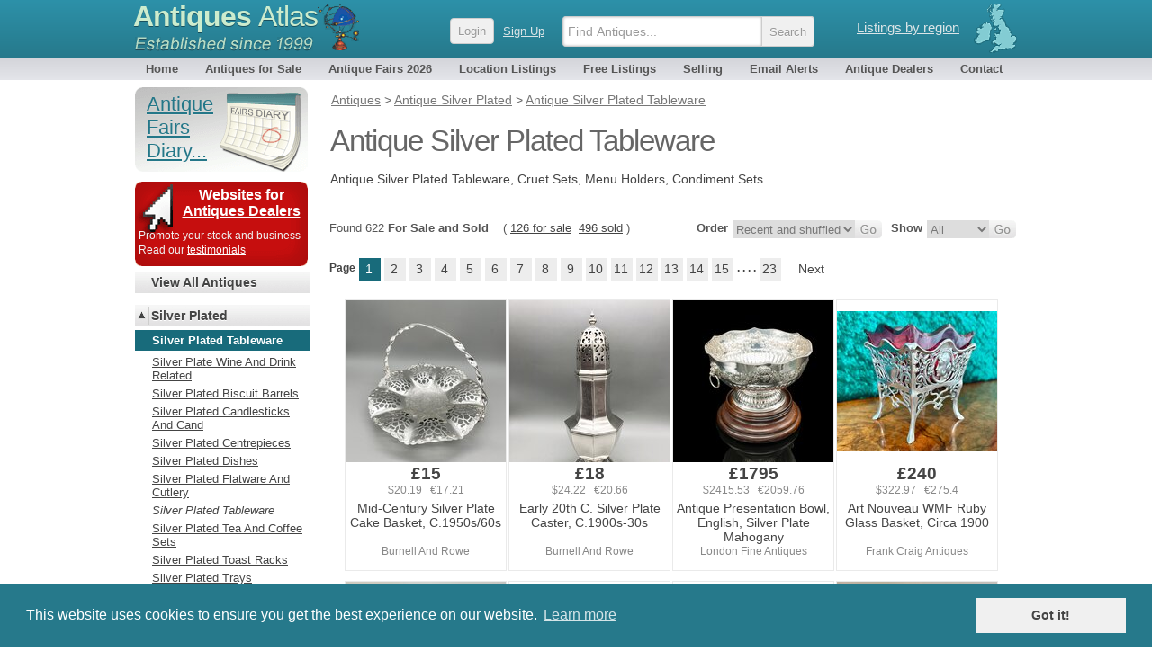

--- FILE ---
content_type: text/html; charset=UTF-8
request_url: https://www.antiques-atlas.com/antiques/silverplate/tableware
body_size: 8375
content:
<!DOCTYPE html PUBLIC "-//W3C//DTD XHTML 1.0 Transitional//EN"
   "http://www.w3.org/TR/xhtml1/DTD/xhtml1-transitional.dtd">
<html xmlns="http://www.w3.org/1999/xhtml" xml:lang="en-GB" lang="en-GB">
<head>
	
<!-- Google tag (gtag.js) -->

<script async src="https://www.googletagmanager.com/gtag/js?id=G-RYC00VRH2X"></script>
<script>
  window.dataLayer = window.dataLayer || [];
  function gtag(){dataLayer.push(arguments);}
  gtag('js', new Date());
  gtag('config', 'G-RYC00VRH2X');

</script>


<meta http-equiv="Content-Type" content="text/html; charset=utf-8" />
<meta name="viewport" content="width=device-width, initial-scale=1, maximum-scale=1" />


<link rel="apple-touch-icon" sizes="180x180" href="/apple-touch-icon.png">
<link rel="icon" type="image/png" sizes="32x32" href="/favicon-32x32.png">
<link rel="icon" type="image/png" sizes="16x16" href="/favicon-16x16.png">
<link rel="manifest" href="/site.webmanifest">


<meta name="application-name" content="Antiques Atlas"/>
<meta name="msapplication-TileColor" content="#288296" />
<meta name="msapplication-TileImage" content="/mstile-144x144.png" />

<title>Antiques Atlas - Antique Silver Plated Tableware</title>

<meta name="description" content="Genuine Antique Silver Plated Tableware from Antique Dealers in the United Kingdom. Shipping worldwide. " />
<meta name="keywords" content="Antique Silver Plated Tableware, midcentury silver plate cake basket c1950s 60s,early 20th silver plate caster c1900s30s, presentation bowl english silver plate mahogany,art nouveau wmf ruby glass basket circa 1900,fine quality victorian ornate silver plate cruet,pair epns silver plate cloches, collection heavy quality silver plate dinner,silver plated egg warmer mappin webb, edwardian silver plated cake basket, silver plated six bottle cruet set,early 20th silver plate salt pepper c190020,silver plate cake basket sheffield c18901910,fine quality edwardian silver plated cruet, edwardian silver plated cruet set,quality georgian seven bottle cruet set, victorian quality silver plated meat cover,electro plated nickle silver epns domed server, pair silverplated conserve pots stand, edwardian quality silver plated cruet set, edwardian silver plated cruet set,fantastic quality silver plated meat cover,novelty hunting equestrian silver plate cruet set,pretty edwardian silver plated cake basket, edwardian quality silver plated egg cruet,pretty edwardian silver plated cake basket,silver plate creamer sugar bowl stand c1920 30s, egg cup carousel english silver plate,midcentury silver plate sauce boat c1950s70s" />
<link rel="canonical" href="https://www.antiques-atlas.com/antiques/silverplate/tableware" />
<link rel="next" href="/antiques/silverplate/tableware__1" />
<link href="//staticaz.antiquesatlas.com/css/antiquesatlas06_2021_A.gz.css?v=062021" rel="stylesheet" type="text/css" media="all" />




<script type="text/javascript">
document.write('<style type="text/css">.catlist dd.hide { display:none; }<\/style>');
</script>


<!--[if IE 6]>
<link rel="stylesheet" type="text/css" href="//staticaz.antiquesatlas.com/css/ie6.css" />
<![endif]-->
<!--[if IE 7]>
<link rel="stylesheet" type="text/css" href="//staticaz.antiquesatlas.com/css/ie7.css" />
<![endif]-->
<!--[if IE 8]>
<style  type="text/css" media="all" >
.innermenu
{
margin:-15px 0px 0px 0px;
}
#topbar #query, #topbar #query.highlight
{
height: 22px;padding:4px 3px 0 10px;
}
</style>
<![endif]-->
<link href="//staticaz.antiquesatlas.com/css/mob_21B.gz.css" rel="stylesheet" type="text/css" media="all" />
<link rel="stylesheet" type="text/css" href="//cdnjs.cloudflare.com/ajax/libs/cookieconsent2/3.0.3/cookieconsent.min.css" />

<meta name="google-translate-customization" content="c4ee06cd13b1e648-30351adc33e9f7a0-g5679f48613b8abdd-16"></meta>

<!-- Pinterest Tag -->
<script>
!function(e){if(!window.pintrk){window.pintrk = function () {
window.pintrk.queue.push(Array.prototype.slice.call(arguments))};var
  n=window.pintrk;n.queue=[],n.version="3.0";var
  t=document.createElement("script");t.async=!0,t.src=e;var
  r=document.getElementsByTagName("script")[0];
  r.parentNode.insertBefore(t,r)}}("https://s.pinimg.com/ct/core.js");
pintrk('load', '2613387874078', {em: '<user_email_address>'});
pintrk('page');
</script>
<noscript>
<img height="1" width="1" style="display:none;" alt=""
  src="https://ct.pinterest.com/v3/?event=init&tid=2613387874078&pd[em]=<hashed_email_address>&noscript=1" />
</noscript>
<!-- end Pinterest Tag -->


</head>
<body  >
	<!--[if lte IE 7]><script src="/js/ie6/warning.js"></script><script>window.onload=function(){e("/js/ie6/")}</script><![endif]-->

<div id="topbg"><div id="wraptop">
<div id="topbar" style="z-index:999;">
<div id='ant' style="">
<div id='regionroll'><span class="ukmap"></span><ul id="regionmenu"><li><a class='listingsregion' rel='nofollow' href='/listings/'>Listings by region</a>
<ul id='overl' style='margin:0px 0px 0px -560px;z-index:2000;'></ul>
</li></ul></div>
<div id='mobnav'></div>
<div id='logow' >
<h2><a rel='nofollow' href="https://www.antiques-atlas.com/">Antiques <span class="slim">Atlas</span></a></h2>
<div class="establish"></div>
</div>
<div id="logo"></div>

<div id="aalogsearch">
	
<form id="search" class="headersea"  method="get" action="/search/" accept-charset="utf-8"><div class="mobsearchwrap "><input id="mobsearchquery" placeholder="Find Antiques..." type="text" name="q" value="" maxlength="70" class="mobsearchquery"/><input type="hidden" name="action" value="search"><div class="mobsearchbuttonwrap"><input class="headerbutton mobsearchbutton " type="submit" value="Search"></div></div></form>	<div id="login" ><a rel="nofollow" href="https://cp.antiques-atlas.com/login/"><span class="headerbutton">Login</span></a><a rel="nofollow" class="signup_button" href="/selling/">Sign Up</a></div><div class="dropdownmobile"></div>
</div>



</div>
<div id="topnav">
<ul id="antiquesmenu">
<li><a href="/" rel="nofollow">Home</a></li>
<li><a href="/antiques/">Antiques for Sale</a></li>
<li id="afairsmenu"><a href="/dbevents/">Antique Fairs 2026</a><ul id="overld" style="margin:0px;width:155px;"><li style="margin:0px 26px 0px 0px;padding:0px;"><span class="innermenu"><span> 
<a rel='nofollow' href='/dbevents/'>This month's fairs</a> 
<br/>
<a ' href='/antique_fairs_this_weekend/'>Fairs this weekend</a>
<br/>
<a  href='/dbevents/january_2026_fairs/'>January 2026 fairs</a>
<a  href='/dbevents/february_2026_fairs/'>February 2026 fairs</a>
<a  href='/dbevents/march_2026_fairs/'>March 2026 fairs</a>
<a  href='/dbevents/april_2026_fairs/'>April 2026 fairs</a>
<a  href='/dbevents/may_2026_fairs/'>May 2026 fairs</a>
<a  href='/dbevents/june_2026_fairs/'>June 2026 fairs</a>
<a  href='/dbevents/july_2026_fairs/'>July 2026 fairs</a>
<a  href='/dbevents/august_2026_fairs/'>August 2026 fairs</a>
<a  href='/dbevents/september_2026_fairs/'>September 2026 fairs</a>
<a  href='/dbevents/october_2026_fairs/'>October 2026 fairs</a>
<a  href='/dbevents/november_2026_fairs/'>November 2026 fairs</a>
<br/>
</span></span></li></ul></li> 
<li><a  href="/listings/">Location Listings</a></li>
<li><a rel='nofollow' href="/freelisting/">Free Listings</a></li>
<li><a  href="/selling/">Selling</a></li>
<li><a rel='nofollow' href="/email_alerts/">Email Alerts</a></li>
<li><a  href="/antique_dealers/">Antique Dealers</a></li>
<li style="margin:0px 0px 0px 4px;"><a rel='nofollow' href="/contact/">Contact</a></li>
</ul>
</div></div></div></div><div id="wrap"><div id="main">
	

<div id="mobwrap">
<div id="antiques"  >



<ol id="breadcrumbs" itemscope itemtype="https://schema.org/BreadcrumbList">
<li itemprop="itemListElement" itemscope="" itemtype="http://schema.org/ListItem"><a href="/antiques/" itemprop="item"><span itemprop="name">Antiques</span></a> <meta itemprop="position" content="1"/></li>
<li itemprop="itemListElement" itemscope="" itemtype="http://schema.org/ListItem"> &gt; <a href="/antiques/silverplate/" itemprop="item"><span itemprop="name">Antique Silver Plated</span></a> <meta itemprop="position" content="2"/></li>
<li itemprop="itemListElement" itemscope="" itemtype="http://schema.org/ListItem"> &gt; <a href="/antiques/silverplate/tableware/" itemprop="item"><span itemprop="name">Antique Silver Plated Tableware</span></a> <meta itemprop="position" content="3"/></li>

</ol>



<h1 >Antique Silver Plated Tableware</h1>

<p class='antique_description' style='margin:10px 0px 0px 7px;'>Antique Silver Plated Tableware, Cruet Sets, Menu Holders, Condiment Sets ... </p>
<div id='browsebar'  style='clear:both;'>
<form method="get" rel="nofollow"  name="f_show" action="/change_order.php" ><span class='pp'><input type="hidden" name="url" value="/antiques/silverplate/tableware" />
<span class='flab'>Show</span> 
<select onchange="update_sort(this);"  name="a_status" >
<option  selected  value="">All</option><option   value="sale">For Sale</option><option   value="sold">Sold</option></select><input type="hidden" name="sort" value="rand" /><input type="hidden" name="disp" value="gridb" /><input type="hidden" name="more" value="1" /><input class="go" type="submit"   value="" /></span></form><form name="f_sort" rel="nofollow" method="get" action="/change_order.php" ><div class='pp'><input type="hidden" name="a_status" value="" /><input type="hidden" name="disp" value="gridb" /><input type="hidden" name="url" value="/antiques/silverplate/tableware" /><input type="hidden" name="menu" value="sort" /><div class='flab'>Order</div> <select onchange="update_show(this);"  name="sort"><option  selected  value="rand">Recent and shuffled</option><option   value="pricea">Price (lowest first)</option><option   value="priced">Price (highest first)</option></select><input type="hidden" name="more" value="1" /><input class="go" type="submit"   value="" /></div></form><span class='flab' style='font-weight:normal;margin:0px;'>Found 622  <strong>For Sale and Sold</strong>  &nbsp;&nbsp; (&nbsp;<span class='normallinks'><a href='/change_order.php?a_status=sale&url=/antiques/silverplate/tableware' rel='nofollow'>126 for sale</a> &nbsp;<a class='normallink' rel='nofollow' href='/change_order.php?url=/antiques/silverplate/tableware&sort=rand&a_status=sold'>496 sold</a></span>&nbsp;)</span>
<!--  a_status =  totalactualsale = 126 totalsale = 622  totalsold = 496 //-->

<span style='clear:both;'>&nbsp;</span></div><div class="pageline"><span class='pspace'>Page</span><span class="pnb">1</span><span class="pn"><a href="/antiques/silverplate/tableware__1">2</a></span><span class="pn"><a href="/antiques/silverplate/tableware__2">3</a></span><span class="pn"><a href="/antiques/silverplate/tableware__3">4</a></span><span class="pn"><a href="/antiques/silverplate/tableware__4">5</a></span><span class="pn"><a href="/antiques/silverplate/tableware__5">6</a></span><span class="pn"><a href="/antiques/silverplate/tableware__6">7</a></span><span class="pn"><a href="/antiques/silverplate/tableware__7">8</a></span><span class="pn"><a href="/antiques/silverplate/tableware__8">9</a></span><span class="pn"><a href="/antiques/silverplate/tableware__9">10</a></span><span class="pn"><a href="/antiques/silverplate/tableware__10">11</a></span><span class="pn"><a href="/antiques/silverplate/tableware__11">12</a></span><span class="pn"><a href="/antiques/silverplate/tableware__12">13</a></span><span class="pn"><a href="/antiques/silverplate/tableware__13">14</a></span><span class="pn"><a href="/antiques/silverplate/tableware__14">15</a></span><span class="pspace">. . . .</span><span class="pn"><a href="/antiques/silverplate/tableware__22?">23</a></span> <span class="pnext"><a href="/antiques/silverplate/tableware__1"> Next </a></span> <span style='display:block;clear:left;'>&nbsp;</span></div><div id='newwrappyz'>


<span class="newrecentx_gridb"  >
<span class="newrecent_gridb" >
<a href="/antique/mid-century_silver_plate_cake_basket_c1950s60s_a2679/as1006a2679" class='item' idcode='as1006a2679'><span class="clipwrapper_gridb"><span class="cliptop_gridb" style='top:-24px;clip:rect(24px 180px 204px 0px);' ><img  src="//images.antiquesatlas.com/dealer-stock-images/burnellandrowe/MidCentury_Silver_Plate_Cake_Basket_c1950s60s_as1006a2679s.jpg" loading='lazy' style='width:180px;height:240px;'  alt="Mid-Century Silver Plate Cake Basket, C.1950s/60s"/></span></span><span class="price">&pound;15</span>
<span class="altprice">$20.19&nbsp;&nbsp; &euro;17.21</span>
<span class="newrecentdesc_gridb">Mid-Century Silver Plate Cake Basket, C.1950s/60s</span><span class="newrecentdealer_gridb" >Burnell And Rowe</span></a></span></span>

<span class="newrecentx_gridb"  >
<span class="newrecent_gridb" >
<a href="/antique/early_20th_c_silver_plate_caster_c1900s-30s_a2657/as1006a2657" class='item' idcode='as1006a2657'><span class="clipwrapper_gridb"><span class="cliptop_gridb" style='top:0px;clip:rect(0px 180px 180px 0px);' ><img  src="//images.antiquesatlas.com/dealer-stock-images/burnellandrowe/Early_20th_C_Silver_Plate_Caster_c1900s30s_as1006a2657s.jpg" loading='lazy' style='width:180px;'  alt="Early 20th C. Silver Plate Caster, C.1900s-30s"/></span></span><span class="price">&pound;18</span>
<span class="altprice">$24.22&nbsp;&nbsp; &euro;20.66</span>
<span class="newrecentdesc_gridb">Early 20th C. Silver Plate Caster, C.1900s-30s</span><span class="newrecentdealer_gridb" >Burnell And Rowe</span></a></span></span>

<span class="newrecentx_gridb"  >
<span class="newrecent_gridb" >
<a href="/antique/antique_presentation_bowl_english_silver_plate_mahogany_a8882/as272a8882" class='item' idcode='as272a8882'><span class="clipwrapper_gridb"><span class="cliptop_gridb" style='top:0px;clip:rect(0px 180px 180px 0px);' ><img  src="//images.antiquesatlas.com/dealer-stock-images/londonfine/Antique_Presentation_Bowl_English_Silver_Plate_as272a8882s.jpg" loading='lazy' style='width:180px;'  alt="Antique Presentation Bowl, English, Silver Plate Mahogany"/></span></span><span class="price">&pound;1795</span>
<span class="altprice">$2415.53&nbsp;&nbsp; &euro;2059.76</span>
<span class="newrecentdesc_gridb">Antique Presentation Bowl, English, Silver Plate Mahogany</span><span class="newrecentdealer_gridb" >London Fine Antiques</span></a></span></span>

<span class="newrecentx_gridb"  >
<span class="newrecent_gridb" >
<a href="/antique/art_nouveau_wmf_ruby_glass_basket_circa_1900_a638/as920a638" class='item' idcode='as920a638'><span class="clipwrapper_gridb"><span class="cliptop_gridb" style='top:12px;clip:rect(0px 180px 180px 0px);' ><img  src="//images.antiquesatlas.com/dealer-stock-images/frankcraigantiques/Art_Nouveau_WMF_ruby_glass_basket_circa_1900_as920a638s-6.jpg" loading='lazy' style='width:180px;'  alt="Art Nouveau WMF Ruby Glass Basket, Circa 1900"/></span></span><span class="price">&pound;240</span>
<span class="altprice">$322.97&nbsp;&nbsp; &euro;275.4</span>
<span class="newrecentdesc_gridb">Art Nouveau WMF Ruby Glass Basket, Circa 1900</span><span class="newrecentdealer_gridb" >Frank Craig Antiques</span></a></span></span><div style="clear:left;"> </div>

<span class="newrecentx_gridb"  >
<span class="newrecent_gridb" >
<a href="/antique/fine_quality_victorian_ornate_silver_plate_cruet_a2296/as1144a2296" class='item' idcode='as1144a2296'><span class="clipwrapper_gridb"><span class="cliptop_gridb" style='top:-33px;clip:rect(33px 180px 213px 0px);' ><img  src="//images.antiquesatlas.com/dealer-stock-images/uniqueantiquesbyemmajade/Fine_quality_Victorian_ornate_silver_plate_cruet_as1144a2296s-5.jpg" loading='lazy' style='width:180px;height:240px;'  alt="Fine Quality Victorian Ornate Silver Plate Cruet "/></span></span><span class="price">&pound;465</span>
<span class="altprice">$625.75&nbsp;&nbsp; &euro;533.59</span>
<span class="newrecentdesc_gridb">Fine Quality Victorian Ornate Silver Plate Cruet </span><span class="newrecentdealer_gridb" >Unique Antiques By Emma Jade</span></a></span></span>

<span class="newrecentx_gridb"  >
<span class="newrecent_gridb" >
<a href="/antique/pair_of_epns_silver_plate_cloches_a2873/as856a2873" class='item' idcode='as856a2873'><span class="clipwrapper_gridb"><span class="cliptop_gridb" style='top:54px;clip:rect(0px 180px 180px 0px);' ><img  src="//images.antiquesatlas.com/dealer-stock-images/sinclairsantiques/Pair_of_EPNS_Silver_Plate_Cloches_as856a2873s.jpg" loading='lazy' style='width:180px;'  alt="Pair Of (EPNS) Silver Plate Cloches "/></span></span><span class="price">&pound;425</span>
<span class="altprice">$571.92&nbsp;&nbsp; &euro;487.69</span>
<span class="newrecentdesc_gridb">Pair Of (EPNS) Silver Plate Cloches </span><span class="newrecentdealer_gridb" >Sinclairs Antiques And Interiors</span></a></span></span>

<span class="newrecentx_gridb"  >
<span class="newrecent_gridb" >
<a href="/antique/a_collection_of_heavy_quality_silver_plate_dinner_a12047/as284a12047" class='item' idcode='as284a12047'><span class="clipwrapper_gridb"><span class="cliptop_gridb" style='top:30px;clip:rect(0px 180px 180px 0px);' ><img  src="//images.antiquesatlas.com/dealer-stock-images/elmgarden/A_Collection_of_Heavy_Quality_Silver_Plate_Dinner_as284a12047s.jpg" loading='lazy' style='width:180px;'  alt="A Collection Of Heavy Quality Silver Plate Dinner "/></span></span><span class="price">&pound;900</span>
<span class="altprice">$1211.13&nbsp;&nbsp; &euro;1032.75</span>
<span class="newrecentdesc_gridb">A Collection Of Heavy Quality Silver Plate Dinner </span><span class="newrecentdealer_gridb" >Elmgarden Antiques</span></a></span></span>

<span class="newrecentx_gridb"  >
<span class="newrecent_gridb" >
<a href="/antique/silver_plated_egg_warmer_by_mappin_and_webb_a2246/as1144a2246" class='item' idcode='as1144a2246'><span class="clipwrapper_gridb"><span class="cliptop_gridb" style='top:-41px;clip:rect(41px 180px 221px 0px);' ><img  src="//images.antiquesatlas.com/dealer-stock-images/uniqueantiquesbyemmajade/Silver_plated_egg_warmer_by_Mappin_and_Webb_as1144a2246s.jpg" loading='lazy' style='width:180px;height:240px;'  alt="Silver Plated Egg Warmer By Mappin And Webb "/></span></span><span class="price">&pound;365</span>
<span class="altprice">$491.18&nbsp;&nbsp; &euro;418.84</span>
<span class="newrecentdesc_gridb">Silver Plated Egg Warmer By Mappin And Webb </span><span class="newrecentdealer_gridb" >Unique Antiques By Emma Jade</span></a></span></span><div style="clear:left;"> </div>

<span class="newrecentx_gridb"  >
<span class="newrecent_gridb" >
<a href="/antique/antique_edwardian_silver_plated_cake_basket_a2240/as1144a2240" class='item' idcode='as1144a2240'><span class="clipwrapper_gridb"><span class="cliptop_gridb" style='top:-25px;clip:rect(25px 180px 205px 0px);' ><img  src="//images.antiquesatlas.com/dealer-stock-images/uniqueantiquesbyemmajade/Antique_Edwardian_silver_plated_cake_basket_as1144a2240s-4.jpg" loading='lazy' style='width:180px;height:240px;'  alt="Antique Edwardian Silver Plated Cake Basket"/></span></span><span class="price">&pound;275</span>
<span class="altprice">$370.07&nbsp;&nbsp; &euro;315.56</span>
<span class="newrecentdesc_gridb">Antique Edwardian Silver Plated Cake Basket</span><span class="newrecentdealer_gridb" >Unique Antiques By Emma Jade</span></a></span></span>

<span class="newrecentx_gridb"  >
<span class="newrecent_gridb" >
<a href="/antique/antique_silver_plated_six_bottle_cruet_set_a2237/as1144a2237" class='item' idcode='as1144a2237'><span class="clipwrapper_gridb"><span class="cliptop_gridb" style='top:-33px;clip:rect(33px 180px 213px 0px);' ><img  src="//images.antiquesatlas.com/dealer-stock-images/uniqueantiquesbyemmajade/antique_silver_plated_six_bottle_cruet_set_as1144a2237s.jpg" loading='lazy' style='width:180px;height:240px;'  alt="Antique Silver Plated Six Bottle Cruet Set"/></span></span><span class="price">&pound;425</span>
<span class="altprice">$571.92&nbsp;&nbsp; &euro;487.69</span>
<span class="newrecentdesc_gridb">Antique Silver Plated Six Bottle Cruet Set</span><span class="newrecentdealer_gridb" >Unique Antiques By Emma Jade</span></a></span></span>

<span class="newrecentx_gridb"  >
<span class="newrecent_gridb" >
<a href="/antique/early_20th_c_silver_plate_salt__pepper_c1900-20_a2545/as1006a2545" class='item' idcode='as1006a2545'><span class="clipwrapper_gridb"><span class="cliptop_gridb" style='top:-51px;clip:rect(51px 180px 231px 0px);' ><img  src="//images.antiquesatlas.com/dealer-stock-images/burnellandrowe/Early_20th_C_Silver_Plate_Salt__Pepper_c190020_as1006a2545s.jpg" loading='lazy' style='width:180px;height:240px;'  alt="Early 20th C. Silver Plate Salt &amp; Pepper C.1900-20"/></span></span><span class="price">&pound;15</span>
<span class="altprice">$20.19&nbsp;&nbsp; &euro;17.21</span>
<span class="newrecentdesc_gridb">Early 20th C. Silver Plate Salt &amp; Pepper C.1900-20</span><span class="newrecentdealer_gridb" >Burnell And Rowe</span></a></span></span>

<span class="newrecentx_gridb"  >
<span class="newrecent_gridb" >
<a href="/antique/silver_plate_cake_basket_sheffield_c1890-1910_a2542/as1006a2542" class='item' idcode='as1006a2542'><span class="clipwrapper_gridb"><span class="cliptop_gridb" style='top:-19px;clip:rect(19px 180px 199px 0px);' ><img  src="//images.antiquesatlas.com/dealer-stock-images/burnellandrowe/Silver_Plate_Cake_Basket_Sheffield_c18901910_as1006a2542s.jpg" loading='lazy' style='width:180px;height:240px;'  alt="Silver Plate Cake Basket, Sheffield, C.1890-1910"/></span></span><span class="price">&pound;30</span>
<span class="altprice">$40.37&nbsp;&nbsp; &euro;34.43</span>
<span class="newrecentdesc_gridb">Silver Plate Cake Basket, Sheffield, C.1890-1910</span><span class="newrecentdealer_gridb" >Burnell And Rowe</span></a></span></span><div style="clear:left;"> </div>

<span class="newrecentx_gridb"  >
<span class="newrecent_gridb" >
<a href="/antique/fine_quality_antique_edwardian_silver_plated_cruet_a2234/as1144a2234" class='item' idcode='as1144a2234'><span class="clipwrapper_gridb"><span class="cliptop_gridb" style='top:-25px;clip:rect(25px 180px 205px 0px);' ><img  src="//images.antiquesatlas.com/dealer-stock-images/uniqueantiquesbyemmajade/Fine_quality_antique_Edwardian_silver_plated_cruet_as1144a2234s-4.jpg" loading='lazy' style='width:180px;height:240px;'  alt="Fine Quality Antique Edwardian Silver Plated Cruet"/></span></span><span class="price">&pound;395</span>
<span class="altprice">$531.55&nbsp;&nbsp; &euro;453.26</span>
<span class="newrecentdesc_gridb">Fine Quality Antique Edwardian Silver Plated Cruet</span><span class="newrecentdealer_gridb" >Unique Antiques By Emma Jade</span></a></span></span>

<span class="newrecentx_gridb"  >
<span class="newrecent_gridb" >
<a href="/antique/antique_edwardian_silver_plated_cruet_set_a2228/as1144a2228" class='item' idcode='as1144a2228'><span class="clipwrapper_gridb"><span class="cliptop_gridb" style='top:-31px;clip:rect(31px 180px 211px 0px);' ><img  src="//images.antiquesatlas.com/dealer-stock-images/uniqueantiquesbyemmajade/Antique_Edwardian_silver_plated_cruet_set_as1144a2228s-3.jpg" loading='lazy' style='width:180px;height:240px;'  alt="Antique Edwardian Silver Plated Cruet Set"/></span></span><span class="price">&pound;375</span>
<span class="altprice">$504.64&nbsp;&nbsp; &euro;430.31</span>
<span class="newrecentdesc_gridb">Antique Edwardian Silver Plated Cruet Set</span><span class="newrecentdealer_gridb" >Unique Antiques By Emma Jade</span></a></span></span>

<span class="newrecentx_gridb"  >
<span class="newrecent_gridb" >
<a href="/antique/quality_antique_georgian_seven_bottle_cruet_set_a2162/as1144a2162" class='item' idcode='as1144a2162'><span class="clipwrapper_gridb"><span class="cliptop_gridb" style='top:-27px;clip:rect(27px 180px 207px 0px);' ><img  src="//images.antiquesatlas.com/dealer-stock-images/uniqueantiquesbyemmajade/Quality_antique_Georgian_seven_bottle_cruet_set_as1144a2162s-5.jpg" loading='lazy' style='width:180px;height:240px;'  alt="Quality Antique Georgian Seven Bottle Cruet Set"/></span></span><span class="price">&pound;595</span>
<span class="altprice">$800.69&nbsp;&nbsp; &euro;682.76</span>
<span class="newrecentdesc_gridb">Quality Antique Georgian Seven Bottle Cruet Set</span><span class="newrecentdealer_gridb" >Unique Antiques By Emma Jade</span></a></span></span>

<span class="newrecentx_gridb"  >
<span class="newrecent_gridb" >
<a href="/antique/antique_victorian_quality_silver_plated_meat_cover_a4260/as1055a4260" class='item' idcode='as1055a4260'><span class="clipwrapper_gridb"><span class="cliptop_gridb" style='top:-54px;clip:rect(54px 180px 234px 0px);' ><img  src="//images.antiquesatlas.com/dealer-stock-images/londoncityantiques/Antique_Victorian_Quality_Silver_Plated_Meat_Cover_as1055a4260s-4.jpg" loading='lazy' style='width:180px;height:303px;'  alt="Antique Victorian Quality Silver Plated Meat Cover"/></span></span><span class="price">&pound;465</span>
<span class="altprice">$625.75&nbsp;&nbsp; &euro;533.59</span>
<span class="newrecentdesc_gridb">Antique Victorian Quality Silver Plated Meat Cover</span><span class="newrecentdealer_gridb" >London City Antiques</span></a></span></span><div style="clear:left;"> </div>

<span class="newrecentx_gridb"  >
<span class="newrecent_gridb" >
<a href="/antique/electro_plated_nickle_silver_epns_domed_server_a6758/as178a6758" class='item' idcode='as178a6758'><span class="clipwrapper_gridb"><span class="cliptop_gridb" style='top:0px;clip:rect(0px 180px 180px 0px);' ><img  src="//images.antiquesatlas.com/dealer-stock-images/georgianantiques/Electro_Plated_Nickle_Silver_EPNS_Domed_Server_as178a6758s.jpg" loading='lazy' style='width:180px;'  alt="Electro Plated Nickle Silver (EPNS) Domed Server"/></span></span><span class="price">&pound;2250</span>
<span class="altprice">$3027.83&nbsp;&nbsp; &euro;2581.88</span>
<span class="newrecentdesc_gridb">Electro Plated Nickle Silver (EPNS) Domed Server</span><span class="newrecentdealer_gridb" >Georgian Antiques</span></a></span></span>

<span class="newrecentx_gridb"  >
<span class="newrecent_gridb" >
<a href="/antique/a_pair_of_silver-plated_conserve_pots_on_a_stand_a11272/as284a11272" class='item' idcode='as284a11272'><span class="clipwrapper_gridb"><span class="cliptop_gridb" style='top:30px;clip:rect(0px 180px 180px 0px);' ><img  src="//images.antiquesatlas.com/dealer-stock-images/elmgarden/A_Pair_of_Silverplated_Conserve_Pots_on_a_Stand_as284a11272s.jpg" loading='lazy' style='width:180px;'  alt=" A Pair Of Silver-plated Conserve Pots On A Stand"/></span></span><span class="price">&pound;300</span>
<span class="altprice">$403.71&nbsp;&nbsp; &euro;344.25</span>
<span class="newrecentdesc_gridb"> A Pair Of Silver-plated Conserve Pots On A Stand</span><span class="newrecentdealer_gridb" >Elmgarden</span></a></span></span>

<span class="newrecentx_gridb"  >
<span class="newrecent_gridb" >
<a href="/antique/antique_edwardian_quality_silver_plated_cruet_set_a4228/as1055a4228" class='item' idcode='as1055a4228'><span class="clipwrapper_gridb"><span class="cliptop_gridb" style='top:-24px;clip:rect(24px 180px 204px 0px);' ><img  src="//images.antiquesatlas.com/dealer-stock-images/londoncityantiques/Antique_Edwardian_Quality_Silver_Plated_Cruet_Set_as1055a4228s-1.jpg" loading='lazy' style='width:180px;height:240px;'  alt="Antique Edwardian Quality Silver Plated Cruet Set"/></span></span><span class="price">&pound;685</span>
<span class="altprice">$921.8&nbsp;&nbsp; &euro;786.04</span>
<span class="newrecentdesc_gridb">Antique Edwardian Quality Silver Plated Cruet Set</span><span class="newrecentdealer_gridb" >London City Antiques</span></a></span></span>

<span class="newrecentx_gridb"  >
<span class="newrecent_gridb" >
<a href="/antique/antique_edwardian_silver_plated_cruet_set_a2045/as1144a2045" class='item' idcode='as1144a2045'><span class="clipwrapper_gridb"><span class="cliptop_gridb" style='top:-27px;clip:rect(27px 180px 207px 0px);' ><img  src="//images.antiquesatlas.com/dealer-stock-images/uniqueantiquesbyemmajade/Antique_Edwardian_silver_plated_cruet_set_as1144a2045s-3.jpg" loading='lazy' style='width:180px;height:228px;'  alt="Antique Edwardian Silver Plated Cruet Set "/></span></span><span class="price">&pound;395</span>
<span class="altprice">$531.55&nbsp;&nbsp; &euro;453.26</span>
<span class="newrecentdesc_gridb">Antique Edwardian Silver Plated Cruet Set </span><span class="newrecentdealer_gridb" >Unique Antiques By Emma Jade</span></a></span></span><div style="clear:left;"> </div>

<span class="newrecentx_gridb"  >
<span class="newrecent_gridb" >
<a href="/antique/fantastic_quality_antique_silver_plated_meat_cover_a2038/as1144a2038" class='item' idcode='as1144a2038'><span class="clipwrapper_gridb"><span class="cliptop_gridb" style='top:-23px;clip:rect(23px 180px 203px 0px);' ><img  src="//images.antiquesatlas.com/dealer-stock-images/uniqueantiquesbyemmajade/Fantastic_quality_antique_silver_plated_meat_cover_as1144a2038s-4.jpg" loading='lazy' style='width:180px;height:203px;'  alt="Fantastic Quality Antique Silver Plated Meat Cover"/></span></span><span class="price">&pound;595</span>
<span class="altprice">$800.69&nbsp;&nbsp; &euro;682.76</span>
<span class="newrecentdesc_gridb">Fantastic Quality Antique Silver Plated Meat Cover</span><span class="newrecentdealer_gridb" >Unique Antiques By Emma Jade</span></a></span></span>

<span class="newrecentx_gridb"  >
<span class="newrecent_gridb" >
<a href="/antique/novelty_huntingequestrian_silver_plate_cruet_set_a2034/as514a2034" class='item' idcode='as514a2034'><span class="clipwrapper_gridb"><span class="cliptop_gridb" style='top:15px;clip:rect(0px 180px 180px 0px);' ><img  src="//images.antiquesatlas.com/dealer-stock-images/prometheusantiques/Novelty_huntingEquestrian_silver_plate_cruet_set_as514a2034s.jpg" loading='lazy' style='width:180px;'  alt="Novelty Hunting/Equestrian Silver Plate Cruet Set"/></span></span><span class="price">&pound;195</span>
<span class="altprice">$262.41&nbsp;&nbsp; &euro;223.76</span>
<span class="newrecentdesc_gridb">Novelty Hunting/Equestrian Silver Plate Cruet Set</span><span class="newrecentdealer_gridb" >Prometheus Antiques</span></a></span></span>

<span class="newrecentx_gridb"  >
<span class="newrecent_gridb" >
<a href="/antique/pretty_antique_edwardian_silver_plated_cake_basket_a1989/as1144a1989" class='item' idcode='as1144a1989'><span class="clipwrapper_gridb"><span class="cliptop_gridb" style='top:0px;clip:rect(0px 180px 180px 0px);' ><img  src="//images.antiquesatlas.com/dealer-stock-images/uniqueantiquesbyemmajade/Pretty_antique_Edwardian_silver_plated_cake_basket_as1144a1989s-3.jpg" loading='lazy' style='width:180px;'  alt="Pretty Antique Edwardian Silver Plated Cake Basket"/></span></span><span class="price">&pound;195</span>
<span class="altprice">$262.41&nbsp;&nbsp; &euro;223.76</span>
<span class="newrecentdesc_gridb">Pretty Antique Edwardian Silver Plated Cake Basket</span><span class="newrecentdealer_gridb" >Unique Antiques By Emma Jade</span></a></span></span>

<span class="newrecentx_gridb"  >
<span class="newrecent_gridb" >
<a href="/antique/antique_edwardian_quality_silver_plated_egg_cruet_a1980/as1144a1980" class='item' idcode='as1144a1980'><span class="clipwrapper_gridb"><span class="cliptop_gridb" style='top:-28px;clip:rect(28px 180px 208px 0px);' ><img  src="//images.antiquesatlas.com/dealer-stock-images/uniqueantiquesbyemmajade/Antique_Edwardian_quality_silver_plated_egg_cruet_as1144a1980s-3.jpg" loading='lazy' style='width:180px;height:240px;'  alt="Antique Edwardian Quality Silver Plated Egg Cruet"/></span></span><span class="price">&pound;225</span>
<span class="altprice">$302.78&nbsp;&nbsp; &euro;258.19</span>
<span class="newrecentdesc_gridb">Antique Edwardian Quality Silver Plated Egg Cruet</span><span class="newrecentdealer_gridb" >Unique Antiques By Emma Jade</span></a></span></span><div style="clear:left;"> </div>

<span class="newrecentx_gridb"  >
<span class="newrecent_gridb" >
<a href="/antique/pretty_antique_edwardian_silver_plated_cake_basket_a1976/as1144a1976" class='item' idcode='as1144a1976'><span class="clipwrapper_gridb"><span class="cliptop_gridb" style='top:-32px;clip:rect(32px 180px 212px 0px);' ><img  src="//images.antiquesatlas.com/dealer-stock-images/uniqueantiquesbyemmajade/Pretty_antique_Edwardian_silver_plated_cake_basket_as1144a1976s-2.jpg" loading='lazy' style='width:180px;height:240px;'  alt="Pretty Antique Edwardian Silver Plated Cake Basket"/></span></span><span class="price">&pound;245</span>
<span class="altprice">$329.7&nbsp;&nbsp; &euro;281.14</span>
<span class="newrecentdesc_gridb">Pretty Antique Edwardian Silver Plated Cake Basket</span><span class="newrecentdealer_gridb" >Unique Antiques By Emma Jade</span></a></span></span>

<span class="newrecentx_gridb"  >
<span class="newrecent_gridb" >
<a href="/antique/silver_plate_creamer_sugar_bowl__stand_c192030s_a2077/as1006a2077" class='item' idcode='as1006a2077'><span class="clipwrapper_gridb"><span class="cliptop_gridb" style='top:-34px;clip:rect(34px 180px 214px 0px);' ><img  src="//images.antiquesatlas.com/dealer-stock-images/burnellandrowe/Silver_Plate_Creamer_Sugar_Bowl__Stand_c192030s_as1006a2077s.jpg" loading='lazy' style='width:180px;height:240px;'  alt="Silver Plate Creamer, Sugar Bowl &amp; Stand C1920/30s"/></span></span><span class="price">&pound;25</span>
<span class="altprice">$33.64&nbsp;&nbsp; &euro;28.69</span>
<span class="newrecentdesc_gridb">Silver Plate Creamer, Sugar Bowl &amp; Stand C1920/30s</span><span class="newrecentdealer_gridb" >Burnell And Rowe</span></a></span></span>

<span class="newrecentx_gridb"  >
<span class="newrecent_gridb" >
<a href="/antique/antique_egg_cup_carousel_english_silver_plate_a7785/as272a7785" class='item' idcode='as272a7785'><span class="clipwrapper_gridb"><span class="cliptop_gridb" style='top:0px;clip:rect(0px 180px 180px 0px);' ><img  src="//images.antiquesatlas.com/dealer-stock-images/londonfine/Antique_Egg_Cup_Carousel_English_Silver_Plate_as272a7785s.jpg" loading='lazy' style='width:180px;'  alt="Antique Egg Cup Carousel, English, Silver Plate"/></span></span><span class="price">&pound;1295</span>
<span class="altprice">$1742.68&nbsp;&nbsp; &euro;1486.01</span>
<span class="newrecentdesc_gridb">Antique Egg Cup Carousel, English, Silver Plate</span><span class="newrecentdealer_gridb" >London Fine Antiques</span></a></span></span>

<span class="newrecentx_gridb"  >
<span class="newrecent_gridb" >
<a href="/antique/mid-century_silver_plate_sauce_boat_c1950s-70s_a2034/as1006a2034" class='item' idcode='as1006a2034'><span class="clipwrapper_gridb"><span class="cliptop_gridb" style='top:-31px;clip:rect(31px 180px 211px 0px);' ><img  src="//images.antiquesatlas.com/dealer-stock-images/burnellandrowe/MidCentury_Silver_Plate_Sauce_Boat_c1950s70s_as1006a2034s.jpg" loading='lazy' style='width:180px;height:240px;'  alt="Mid-Century Silver Plate Sauce Boat, C.1950s-70s"/></span></span><span class="price">&pound;18</span>
<span class="altprice">$24.22&nbsp;&nbsp; &euro;20.66</span>
<span class="newrecentdesc_gridb">Mid-Century Silver Plate Sauce Boat, C.1950s-70s</span><span class="newrecentdealer_gridb" >Burnell And Rowe</span></a></span></span><div style="clear:left;"> </div></div>
<div class="pageline"><span class='pspace'>Page</span><span class="pnb">1</span><span class="pn"><a href="/antiques/silverplate/tableware__1">2</a></span><span class="pn"><a href="/antiques/silverplate/tableware__2">3</a></span><span class="pn"><a href="/antiques/silverplate/tableware__3">4</a></span><span class="pn"><a href="/antiques/silverplate/tableware__4">5</a></span><span class="pn"><a href="/antiques/silverplate/tableware__5">6</a></span><span class="pn"><a href="/antiques/silverplate/tableware__6">7</a></span><span class="pn"><a href="/antiques/silverplate/tableware__7">8</a></span><span class="pn"><a href="/antiques/silverplate/tableware__8">9</a></span><span class="pn"><a href="/antiques/silverplate/tableware__9">10</a></span><span class="pn"><a href="/antiques/silverplate/tableware__10">11</a></span><span class="pn"><a href="/antiques/silverplate/tableware__11">12</a></span><span class="pn"><a href="/antiques/silverplate/tableware__12">13</a></span><span class="pn"><a href="/antiques/silverplate/tableware__13">14</a></span><span class="pn"><a href="/antiques/silverplate/tableware__14">15</a></span><span class="pspace">. . . .</span><span class="pn"><a href="/antiques/silverplate/tableware__22?">23</a></span>  <span class="pnext"><a href="/antiques/silverplate/tableware__1"> Next </a></span> <span style='display:block;clear:left;'>&nbsp;</span></div></div>
</div>
<div id="leftwrap">
<div id="leftnav" style='word-break: break-word;'>



<!-- doing left here silverplate/tableware/tableware //-->

<div class='catlist'>
	<div id='mobaltcont'>
	<dl>
	<dt><a href="/">Home</a></dt>
	<dt><a href="/dbevents/">Antique Fairs</a></dt>
	<dt><a href="/listings/">Location Listings</a></dt>
	<dt><a href="/antique_dealers/">Antique Dealers</a></dt>
	<dt><a href="/email_alerts/">Email Alerts</a></dt>
	<dt><a href="/contact/">Contact</a></dt>
	<dd><hr class="thin"></dd>
	<dt><a href="//cp.antiques-atlas.com/login/">Login</a></dt>
	<dd>
	<ul><li><a style="color:#444;font-size:13px;font-weight:normal;" href="/selling/">Join us...</a></li></ul>
	</dd>
	</dl>
	</div>

	<div id='mobalt'>
	
	




		
		<div id="fairsbutton" style="margin:0px 0px 11px 0px;"><a href='/dbevents/' style='display:block;'><span class='fairsb'>Antique Fairs Diary...</span></a></div>
		<div id="websitesantiquesdealers"><a href='/selling/' style='display:block;font-weight:bold;font-size:16px;margin:0px 0px 0px 42px;'>Websites for Antiques Dealers</a>
		<div style='color:#eff4f4;font-size:12px;line-height:140%;padding:10px 0px 0px 0px;text-align:left;'>Promote your stock and business<br/>Read our <a href='/selling/testimonials/'>testimonials</a></div>
		</div>
		
		<dl>
			<dt><span class="dummytoggle" >&nbsp;</span><a style='font-weight:bold;' href="/antiques/">View All Antiques</a></dt>
		</dl>
	</div>
	<div id="leftnavcontent">
	<hr/>
	

<!-- standard nav : silverplate/tableware/tableware_nav.html //-->

<!-- standard nav exists //-->
<dl>
<dt><span class="toggleo">&nbsp;</span><a class='b' href='/antiques/silverplate'>Silver Plated</a></dt>
<dd>
<ul>
<li class='b'>Silver Plated Tableware</li>
<li><a href='/antiques/silverplate/antique_silverplate_wine_and_drink'>Silver Plate Wine And Drink Related</a></li>
<li><a href='/antiques/silverplate/biscuit_boxes'>Silver Plated Biscuit Barrels</a></li>
<li><a href='/antiques/silverplate/candlesticks_and_candelabras'>Silver Plated Candlesticks And Cand</a></li>
<li><a href='/antiques/silverplate/centrepiece'>Silver Plated Centrepieces</a></li>
<li><a href='/antiques/silverplate/antique_silverplate_dishes'>Silver Plated Dishes</a></li>
<li><a href='/antiques/silverplate/silverplate_flatware_and_cutlery'>Silver Plated Flatware And Cutlery</a></li>
<li style='font-style: italic;'><a style='text-decoration:none;' href='/antiques/silverplate/tableware'>Silver Plated Tableware</a></li>
<li><a href='/antiques/silverplate/silverplate_tea_and_coffee_service_items'>Silver Plated Tea And Coffee Sets</a></li>
<li><a href='/antiques/silverplate/silverplate_toast_rack'>Silver Plated Toast Racks</a></li>
<li><a href='/antiques/silverplate/tray'>Silver Plated Trays</a></li>
</ul>
</dd>
</dl>
	</div>
</div>

</div>
<div id="leftmob"></div>
</div>



<!-- footer //-->

<!-- / //-->
<div style="clear:both;">&nbsp;</div>
<br/>
</div> 
</div> 
<div id="footer">
<div id="wrapfoot" style="padding:10px 0px 0px 0px;">
<div class='footeritem' style='margin:0px 0px 0px 0px;'><br/>
<a href='/antiques_less_than_100'>Antiques for less than £100</a><br/><a href='/antique_fairs/europe'>Antique Fairs Europe</a><br/><a href='/antiques/mirrors'>Antique Mirrors</a><br/><a href='/antiques/maker/Maple_and_Co'>Maple And Co </a><br/></div>

<div class='footeritem' ><br/>
<a href='/antiques/Jewellery'>Antique Jewellery</a><br/>
<a href='/antique_clocks'>Antique Clocks</a><br/>
<a href='/antiques/antique-furniture'>Antique Furniture</a><br/>
<a href='/antiques/period/Arts_and_Crafts/'>Arts & Crafts Antiques</a><br/>
</div>

<div class='footeritem' ><br/>
<a href='/selling/'>Sites for Antique Dealers</a><br/>
<a href='/dbevents/'>Antique Fairs</a><br/>
<a href='https://twitter.com/antiques_atlas' rel='nofollow'>Follow us on Twitter</a><br/>
<a href='/antique/occasional_table/1'>Occasional Tables</a><br/>
</div>
<div style='width:200px;'>
<div style='text-align:right;margin:0px 0px 0px 0px;'>
&copy; Antiques Atlas, 2026<br/>
<a href='/selling/testimonials/' rel='nofollow'>Testimonials</a><br/>
<a href="/linkto/" rel="nofollow">Link to us</a> | <a href="http://antiquesatlas.wordpress.com" >Our blog</a><br/> 
<span class='greyrss'>&nbsp;</span><a href='http://feeds.feedburner.com/AntiquesAtlas'>Antiques RSS Feed</a><br/>
<a href="/disclaimer/" rel="nofollow">Terms</a> | <a href="/privacy-policy/" rel="nofollow">Privacy policy</a>


</div></div>

</div>

</div>


<script type="text/javascript" src="//ajax.googleapis.com/ajax/libs/jquery/1.7.0/jquery.min.js"></script>
<script type="text/javascript" src="//staticaz.antiquesatlas.com/antiques-atlas_9.2021.min.js"></script>
<script type="text/javascript" src="//staticaz.antiquesatlas.com/js/dropdown_2.min.js"></script>
<script type="text/javascript" src="//staticaz.antiquesatlas.com/js/mobnav.js"></script>
<script type="text/javascript" src="//staticaz.antiquesatlas.com/js/expand.min.js"></script>
<script type="text/javascript">
$(function() {
sessionStorage.setItem("navpath", "");
sessionStorage.setItem("navidcode", "");
$('a.item').click(function(e){ 
sessionStorage.setItem("navpath", "b2ZrdGBwbWtccGMrcmBeaGF0YHBiQ0A%3D");
sessionStorage.setItem("navidcode", $(this).attr('idcode') );
}); 
}); 
console.log('e:  *silverplate.tableware*');
</script>
<script src="//assets.pinterest.com/js/pinit.js"></script>

<script src="//cdnjs.cloudflare.com/ajax/libs/cookieconsent2/3.0.3/cookieconsent.min.js"></script>
<script>
window.addEventListener("load", function(){
window.cookieconsent.initialise({
   "palette": {
    "popup": {
      "background": "#26798b",
      "text": "#fff"
    },
    "button": {
      "background": "#f0f0f0",
      "text": "#444"
    }
  },
  "content": {
    "href": "/privacy-policy/"
  }
})});
</script>






<script>(function(){function c(){var b=a.contentDocument||a.contentWindow.document;if(b){var d=b.createElement('script');d.innerHTML="window.__CF$cv$params={r:'9c20338a2dffcf7c',t:'MTc2OTA5Njk2Ng=='};var a=document.createElement('script');a.src='/cdn-cgi/challenge-platform/scripts/jsd/main.js';document.getElementsByTagName('head')[0].appendChild(a);";b.getElementsByTagName('head')[0].appendChild(d)}}if(document.body){var a=document.createElement('iframe');a.height=1;a.width=1;a.style.position='absolute';a.style.top=0;a.style.left=0;a.style.border='none';a.style.visibility='hidden';document.body.appendChild(a);if('loading'!==document.readyState)c();else if(window.addEventListener)document.addEventListener('DOMContentLoaded',c);else{var e=document.onreadystatechange||function(){};document.onreadystatechange=function(b){e(b);'loading'!==document.readyState&&(document.onreadystatechange=e,c())}}}})();</script></body>
</html>
<!-- 
silverplate.tableware@0@@rand


v2025:

Generated:user hit

Not using cache
fast nav lookup? silverplate.tableware : no 

no origin match

SAVING CACHE : browse/antiques/silverplate/

 b:r

 *tableware*
//-->
